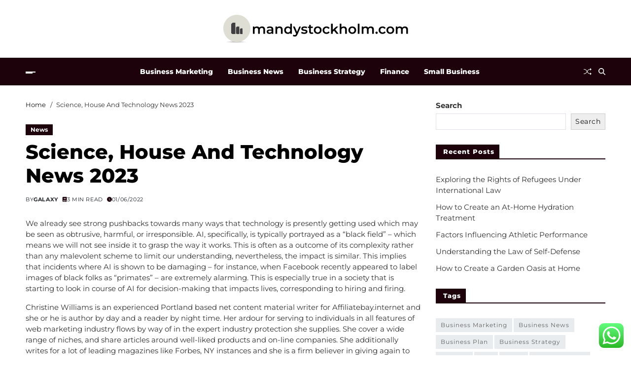

--- FILE ---
content_type: text/html; charset=UTF-8
request_url: https://mandystockholm.com/science-house-and-technology-news-2023.html
body_size: 18556
content:
<!doctype html>
<html lang="en-US" prefix="og: https://ogp.me/ns#" data-theme="light">
<head>
	<meta charset="UTF-8">
	<meta name="viewport" content="width=device-width, initial-scale=1">
	<link rel="profile" href="https://gmpg.org/xfn/11">

	
<!-- Search Engine Optimization by Rank Math PRO - https://rankmath.com/ -->
<title>Science, House And Technology News 2023 - MSH</title>
<meta name="description" content="We already see strong pushbacks towards many ways that technology is presently getting used which may be seen as obtrusive, harmful, or irresponsible. AI,"/>
<meta name="robots" content="index, follow, max-snippet:-1, max-video-preview:-1, max-image-preview:large"/>
<link rel="canonical" href="https://mandystockholm.com/science-house-and-technology-news-2023.html" />
<meta property="og:locale" content="en_US" />
<meta property="og:type" content="article" />
<meta property="og:title" content="Science, House And Technology News 2023 - MSH" />
<meta property="og:description" content="We already see strong pushbacks towards many ways that technology is presently getting used which may be seen as obtrusive, harmful, or irresponsible. AI," />
<meta property="og:url" content="https://mandystockholm.com/science-house-and-technology-news-2023.html" />
<meta property="og:site_name" content="MandyStock" />
<meta property="article:tag" content="house" />
<meta property="article:tag" content="science" />
<meta property="article:tag" content="technology" />
<meta property="article:section" content="News" />
<meta property="og:updated_time" content="2023-11-02T11:22:15+07:00" />
<meta property="article:published_time" content="2022-06-01T16:17:00+07:00" />
<meta property="article:modified_time" content="2023-11-02T11:22:15+07:00" />
<meta name="twitter:card" content="summary_large_image" />
<meta name="twitter:title" content="Science, House And Technology News 2023 - MSH" />
<meta name="twitter:description" content="We already see strong pushbacks towards many ways that technology is presently getting used which may be seen as obtrusive, harmful, or irresponsible. AI," />
<meta name="twitter:label1" content="Written by" />
<meta name="twitter:data1" content="Galaxy" />
<meta name="twitter:label2" content="Time to read" />
<meta name="twitter:data2" content="2 minutes" />
<script type="application/ld+json" class="rank-math-schema-pro">{"@context":"https://schema.org","@graph":[{"@type":["Person","Organization"],"@id":"https://mandystockholm.com/#person","name":"MandyStock","logo":{"@type":"ImageObject","@id":"https://mandystockholm.com/#logo","url":"https://mandystockholm.com/wp-content/uploads/2024/07/mandystockholm.com-Logo-150x57.png","contentUrl":"https://mandystockholm.com/wp-content/uploads/2024/07/mandystockholm.com-Logo-150x57.png","caption":"MandyStock","inLanguage":"en-US"},"image":{"@type":"ImageObject","@id":"https://mandystockholm.com/#logo","url":"https://mandystockholm.com/wp-content/uploads/2024/07/mandystockholm.com-Logo-150x57.png","contentUrl":"https://mandystockholm.com/wp-content/uploads/2024/07/mandystockholm.com-Logo-150x57.png","caption":"MandyStock","inLanguage":"en-US"}},{"@type":"WebSite","@id":"https://mandystockholm.com/#website","url":"https://mandystockholm.com","name":"MandyStock","publisher":{"@id":"https://mandystockholm.com/#person"},"inLanguage":"en-US"},{"@type":"BreadcrumbList","@id":"https://mandystockholm.com/science-house-and-technology-news-2023.html#breadcrumb","itemListElement":[{"@type":"ListItem","position":"1","item":{"@id":"https://mandystockholm.com","name":"Home"}},{"@type":"ListItem","position":"2","item":{"@id":"https://mandystockholm.com/category/news","name":"News"}},{"@type":"ListItem","position":"3","item":{"@id":"https://mandystockholm.com/science-house-and-technology-news-2023.html","name":"Science, House And Technology News 2023"}}]},{"@type":"WebPage","@id":"https://mandystockholm.com/science-house-and-technology-news-2023.html#webpage","url":"https://mandystockholm.com/science-house-and-technology-news-2023.html","name":"Science, House And Technology News 2023 - MSH","datePublished":"2022-06-01T16:17:00+07:00","dateModified":"2023-11-02T11:22:15+07:00","isPartOf":{"@id":"https://mandystockholm.com/#website"},"inLanguage":"en-US","breadcrumb":{"@id":"https://mandystockholm.com/science-house-and-technology-news-2023.html#breadcrumb"}},{"@type":"Person","@id":"https://mandystockholm.com/author/galaxy","name":"Galaxy","url":"https://mandystockholm.com/author/galaxy","image":{"@type":"ImageObject","@id":"https://secure.gravatar.com/avatar/878a048e06d6d0503f84665fd4e01679193a59026490fe7af11df282fef1c053?s=96&amp;d=mm&amp;r=g","url":"https://secure.gravatar.com/avatar/878a048e06d6d0503f84665fd4e01679193a59026490fe7af11df282fef1c053?s=96&amp;d=mm&amp;r=g","caption":"Galaxy","inLanguage":"en-US"},"sameAs":["https://mandystockholm.com/"]},{"@type":"BlogPosting","headline":"Science, House And Technology News 2023 - MSH","datePublished":"2022-06-01T16:17:00+07:00","dateModified":"2023-11-02T11:22:15+07:00","articleSection":"News","author":{"@id":"https://mandystockholm.com/author/galaxy","name":"Galaxy"},"publisher":{"@id":"https://mandystockholm.com/#person"},"description":"We already see strong pushbacks towards many ways that technology is presently getting used which may be seen as obtrusive, harmful, or irresponsible. AI,","name":"Science, House And Technology News 2023 - MSH","@id":"https://mandystockholm.com/science-house-and-technology-news-2023.html#richSnippet","isPartOf":{"@id":"https://mandystockholm.com/science-house-and-technology-news-2023.html#webpage"},"inLanguage":"en-US","mainEntityOfPage":{"@id":"https://mandystockholm.com/science-house-and-technology-news-2023.html#webpage"}}]}</script>
<!-- /Rank Math WordPress SEO plugin -->

<link rel="alternate" type="application/rss+xml" title="MSH &raquo; Feed" href="https://mandystockholm.com/feed" />
<link rel="alternate" title="oEmbed (JSON)" type="application/json+oembed" href="https://mandystockholm.com/wp-json/oembed/1.0/embed?url=https%3A%2F%2Fmandystockholm.com%2Fscience-house-and-technology-news-2023.html" />
<link rel="alternate" title="oEmbed (XML)" type="text/xml+oembed" href="https://mandystockholm.com/wp-json/oembed/1.0/embed?url=https%3A%2F%2Fmandystockholm.com%2Fscience-house-and-technology-news-2023.html&#038;format=xml" />
<style id='wp-img-auto-sizes-contain-inline-css'>
img:is([sizes=auto i],[sizes^="auto," i]){contain-intrinsic-size:3000px 1500px}
/*# sourceURL=wp-img-auto-sizes-contain-inline-css */
</style>
<link rel='stylesheet' id='ht_ctc_main_css-css' href='https://mandystockholm.com/wp-content/plugins/click-to-chat-for-whatsapp/new/inc/assets/css/main.css?ver=4.36' media='all' />
<style id='wp-emoji-styles-inline-css'>

	img.wp-smiley, img.emoji {
		display: inline !important;
		border: none !important;
		box-shadow: none !important;
		height: 1em !important;
		width: 1em !important;
		margin: 0 0.07em !important;
		vertical-align: -0.1em !important;
		background: none !important;
		padding: 0 !important;
	}
/*# sourceURL=wp-emoji-styles-inline-css */
</style>
<style id='wp-block-library-inline-css'>
:root{--wp-block-synced-color:#7a00df;--wp-block-synced-color--rgb:122,0,223;--wp-bound-block-color:var(--wp-block-synced-color);--wp-editor-canvas-background:#ddd;--wp-admin-theme-color:#007cba;--wp-admin-theme-color--rgb:0,124,186;--wp-admin-theme-color-darker-10:#006ba1;--wp-admin-theme-color-darker-10--rgb:0,107,160.5;--wp-admin-theme-color-darker-20:#005a87;--wp-admin-theme-color-darker-20--rgb:0,90,135;--wp-admin-border-width-focus:2px}@media (min-resolution:192dpi){:root{--wp-admin-border-width-focus:1.5px}}.wp-element-button{cursor:pointer}:root .has-very-light-gray-background-color{background-color:#eee}:root .has-very-dark-gray-background-color{background-color:#313131}:root .has-very-light-gray-color{color:#eee}:root .has-very-dark-gray-color{color:#313131}:root .has-vivid-green-cyan-to-vivid-cyan-blue-gradient-background{background:linear-gradient(135deg,#00d084,#0693e3)}:root .has-purple-crush-gradient-background{background:linear-gradient(135deg,#34e2e4,#4721fb 50%,#ab1dfe)}:root .has-hazy-dawn-gradient-background{background:linear-gradient(135deg,#faaca8,#dad0ec)}:root .has-subdued-olive-gradient-background{background:linear-gradient(135deg,#fafae1,#67a671)}:root .has-atomic-cream-gradient-background{background:linear-gradient(135deg,#fdd79a,#004a59)}:root .has-nightshade-gradient-background{background:linear-gradient(135deg,#330968,#31cdcf)}:root .has-midnight-gradient-background{background:linear-gradient(135deg,#020381,#2874fc)}:root{--wp--preset--font-size--normal:16px;--wp--preset--font-size--huge:42px}.has-regular-font-size{font-size:1em}.has-larger-font-size{font-size:2.625em}.has-normal-font-size{font-size:var(--wp--preset--font-size--normal)}.has-huge-font-size{font-size:var(--wp--preset--font-size--huge)}.has-text-align-center{text-align:center}.has-text-align-left{text-align:left}.has-text-align-right{text-align:right}.has-fit-text{white-space:nowrap!important}#end-resizable-editor-section{display:none}.aligncenter{clear:both}.items-justified-left{justify-content:flex-start}.items-justified-center{justify-content:center}.items-justified-right{justify-content:flex-end}.items-justified-space-between{justify-content:space-between}.screen-reader-text{border:0;clip-path:inset(50%);height:1px;margin:-1px;overflow:hidden;padding:0;position:absolute;width:1px;word-wrap:normal!important}.screen-reader-text:focus{background-color:#ddd;clip-path:none;color:#444;display:block;font-size:1em;height:auto;left:5px;line-height:normal;padding:15px 23px 14px;text-decoration:none;top:5px;width:auto;z-index:100000}html :where(.has-border-color){border-style:solid}html :where([style*=border-top-color]){border-top-style:solid}html :where([style*=border-right-color]){border-right-style:solid}html :where([style*=border-bottom-color]){border-bottom-style:solid}html :where([style*=border-left-color]){border-left-style:solid}html :where([style*=border-width]){border-style:solid}html :where([style*=border-top-width]){border-top-style:solid}html :where([style*=border-right-width]){border-right-style:solid}html :where([style*=border-bottom-width]){border-bottom-style:solid}html :where([style*=border-left-width]){border-left-style:solid}html :where(img[class*=wp-image-]){height:auto;max-width:100%}:where(figure){margin:0 0 1em}html :where(.is-position-sticky){--wp-admin--admin-bar--position-offset:var(--wp-admin--admin-bar--height,0px)}@media screen and (max-width:600px){html :where(.is-position-sticky){--wp-admin--admin-bar--position-offset:0px}}

/*# sourceURL=wp-block-library-inline-css */
</style><style id='wp-block-search-inline-css'>
.wp-block-search__button{margin-left:10px;word-break:normal}.wp-block-search__button.has-icon{line-height:0}.wp-block-search__button svg{height:1.25em;min-height:24px;min-width:24px;width:1.25em;fill:currentColor;vertical-align:text-bottom}:where(.wp-block-search__button){border:1px solid #ccc;padding:6px 10px}.wp-block-search__inside-wrapper{display:flex;flex:auto;flex-wrap:nowrap;max-width:100%}.wp-block-search__label{width:100%}.wp-block-search.wp-block-search__button-only .wp-block-search__button{box-sizing:border-box;display:flex;flex-shrink:0;justify-content:center;margin-left:0;max-width:100%}.wp-block-search.wp-block-search__button-only .wp-block-search__inside-wrapper{min-width:0!important;transition-property:width}.wp-block-search.wp-block-search__button-only .wp-block-search__input{flex-basis:100%;transition-duration:.3s}.wp-block-search.wp-block-search__button-only.wp-block-search__searchfield-hidden,.wp-block-search.wp-block-search__button-only.wp-block-search__searchfield-hidden .wp-block-search__inside-wrapper{overflow:hidden}.wp-block-search.wp-block-search__button-only.wp-block-search__searchfield-hidden .wp-block-search__input{border-left-width:0!important;border-right-width:0!important;flex-basis:0;flex-grow:0;margin:0;min-width:0!important;padding-left:0!important;padding-right:0!important;width:0!important}:where(.wp-block-search__input){appearance:none;border:1px solid #949494;flex-grow:1;font-family:inherit;font-size:inherit;font-style:inherit;font-weight:inherit;letter-spacing:inherit;line-height:inherit;margin-left:0;margin-right:0;min-width:3rem;padding:8px;text-decoration:unset!important;text-transform:inherit}:where(.wp-block-search__button-inside .wp-block-search__inside-wrapper){background-color:#fff;border:1px solid #949494;box-sizing:border-box;padding:4px}:where(.wp-block-search__button-inside .wp-block-search__inside-wrapper) .wp-block-search__input{border:none;border-radius:0;padding:0 4px}:where(.wp-block-search__button-inside .wp-block-search__inside-wrapper) .wp-block-search__input:focus{outline:none}:where(.wp-block-search__button-inside .wp-block-search__inside-wrapper) :where(.wp-block-search__button){padding:4px 8px}.wp-block-search.aligncenter .wp-block-search__inside-wrapper{margin:auto}.wp-block[data-align=right] .wp-block-search.wp-block-search__button-only .wp-block-search__inside-wrapper{float:right}
/*# sourceURL=https://mandystockholm.com/wp-includes/blocks/search/style.min.css */
</style>
<style id='wp-block-search-theme-inline-css'>
.wp-block-search .wp-block-search__label{font-weight:700}.wp-block-search__button{border:1px solid #ccc;padding:.375em .625em}
/*# sourceURL=https://mandystockholm.com/wp-includes/blocks/search/theme.min.css */
</style>
<style id='global-styles-inline-css'>
:root{--wp--preset--aspect-ratio--square: 1;--wp--preset--aspect-ratio--4-3: 4/3;--wp--preset--aspect-ratio--3-4: 3/4;--wp--preset--aspect-ratio--3-2: 3/2;--wp--preset--aspect-ratio--2-3: 2/3;--wp--preset--aspect-ratio--16-9: 16/9;--wp--preset--aspect-ratio--9-16: 9/16;--wp--preset--color--black: #000000;--wp--preset--color--cyan-bluish-gray: #abb8c3;--wp--preset--color--white: #ffffff;--wp--preset--color--pale-pink: #f78da7;--wp--preset--color--vivid-red: #cf2e2e;--wp--preset--color--luminous-vivid-orange: #ff6900;--wp--preset--color--luminous-vivid-amber: #fcb900;--wp--preset--color--light-green-cyan: #7bdcb5;--wp--preset--color--vivid-green-cyan: #00d084;--wp--preset--color--pale-cyan-blue: #8ed1fc;--wp--preset--color--vivid-cyan-blue: #0693e3;--wp--preset--color--vivid-purple: #9b51e0;--wp--preset--gradient--vivid-cyan-blue-to-vivid-purple: linear-gradient(135deg,rgb(6,147,227) 0%,rgb(155,81,224) 100%);--wp--preset--gradient--light-green-cyan-to-vivid-green-cyan: linear-gradient(135deg,rgb(122,220,180) 0%,rgb(0,208,130) 100%);--wp--preset--gradient--luminous-vivid-amber-to-luminous-vivid-orange: linear-gradient(135deg,rgb(252,185,0) 0%,rgb(255,105,0) 100%);--wp--preset--gradient--luminous-vivid-orange-to-vivid-red: linear-gradient(135deg,rgb(255,105,0) 0%,rgb(207,46,46) 100%);--wp--preset--gradient--very-light-gray-to-cyan-bluish-gray: linear-gradient(135deg,rgb(238,238,238) 0%,rgb(169,184,195) 100%);--wp--preset--gradient--cool-to-warm-spectrum: linear-gradient(135deg,rgb(74,234,220) 0%,rgb(151,120,209) 20%,rgb(207,42,186) 40%,rgb(238,44,130) 60%,rgb(251,105,98) 80%,rgb(254,248,76) 100%);--wp--preset--gradient--blush-light-purple: linear-gradient(135deg,rgb(255,206,236) 0%,rgb(152,150,240) 100%);--wp--preset--gradient--blush-bordeaux: linear-gradient(135deg,rgb(254,205,165) 0%,rgb(254,45,45) 50%,rgb(107,0,62) 100%);--wp--preset--gradient--luminous-dusk: linear-gradient(135deg,rgb(255,203,112) 0%,rgb(199,81,192) 50%,rgb(65,88,208) 100%);--wp--preset--gradient--pale-ocean: linear-gradient(135deg,rgb(255,245,203) 0%,rgb(182,227,212) 50%,rgb(51,167,181) 100%);--wp--preset--gradient--electric-grass: linear-gradient(135deg,rgb(202,248,128) 0%,rgb(113,206,126) 100%);--wp--preset--gradient--midnight: linear-gradient(135deg,rgb(2,3,129) 0%,rgb(40,116,252) 100%);--wp--preset--font-size--small: 13px;--wp--preset--font-size--medium: 20px;--wp--preset--font-size--large: 36px;--wp--preset--font-size--x-large: 42px;--wp--preset--spacing--20: 0.44rem;--wp--preset--spacing--30: 0.67rem;--wp--preset--spacing--40: 1rem;--wp--preset--spacing--50: 1.5rem;--wp--preset--spacing--60: 2.25rem;--wp--preset--spacing--70: 3.38rem;--wp--preset--spacing--80: 5.06rem;--wp--preset--shadow--natural: 6px 6px 9px rgba(0, 0, 0, 0.2);--wp--preset--shadow--deep: 12px 12px 50px rgba(0, 0, 0, 0.4);--wp--preset--shadow--sharp: 6px 6px 0px rgba(0, 0, 0, 0.2);--wp--preset--shadow--outlined: 6px 6px 0px -3px rgb(255, 255, 255), 6px 6px rgb(0, 0, 0);--wp--preset--shadow--crisp: 6px 6px 0px rgb(0, 0, 0);}:where(.is-layout-flex){gap: 0.5em;}:where(.is-layout-grid){gap: 0.5em;}body .is-layout-flex{display: flex;}.is-layout-flex{flex-wrap: wrap;align-items: center;}.is-layout-flex > :is(*, div){margin: 0;}body .is-layout-grid{display: grid;}.is-layout-grid > :is(*, div){margin: 0;}:where(.wp-block-columns.is-layout-flex){gap: 2em;}:where(.wp-block-columns.is-layout-grid){gap: 2em;}:where(.wp-block-post-template.is-layout-flex){gap: 1.25em;}:where(.wp-block-post-template.is-layout-grid){gap: 1.25em;}.has-black-color{color: var(--wp--preset--color--black) !important;}.has-cyan-bluish-gray-color{color: var(--wp--preset--color--cyan-bluish-gray) !important;}.has-white-color{color: var(--wp--preset--color--white) !important;}.has-pale-pink-color{color: var(--wp--preset--color--pale-pink) !important;}.has-vivid-red-color{color: var(--wp--preset--color--vivid-red) !important;}.has-luminous-vivid-orange-color{color: var(--wp--preset--color--luminous-vivid-orange) !important;}.has-luminous-vivid-amber-color{color: var(--wp--preset--color--luminous-vivid-amber) !important;}.has-light-green-cyan-color{color: var(--wp--preset--color--light-green-cyan) !important;}.has-vivid-green-cyan-color{color: var(--wp--preset--color--vivid-green-cyan) !important;}.has-pale-cyan-blue-color{color: var(--wp--preset--color--pale-cyan-blue) !important;}.has-vivid-cyan-blue-color{color: var(--wp--preset--color--vivid-cyan-blue) !important;}.has-vivid-purple-color{color: var(--wp--preset--color--vivid-purple) !important;}.has-black-background-color{background-color: var(--wp--preset--color--black) !important;}.has-cyan-bluish-gray-background-color{background-color: var(--wp--preset--color--cyan-bluish-gray) !important;}.has-white-background-color{background-color: var(--wp--preset--color--white) !important;}.has-pale-pink-background-color{background-color: var(--wp--preset--color--pale-pink) !important;}.has-vivid-red-background-color{background-color: var(--wp--preset--color--vivid-red) !important;}.has-luminous-vivid-orange-background-color{background-color: var(--wp--preset--color--luminous-vivid-orange) !important;}.has-luminous-vivid-amber-background-color{background-color: var(--wp--preset--color--luminous-vivid-amber) !important;}.has-light-green-cyan-background-color{background-color: var(--wp--preset--color--light-green-cyan) !important;}.has-vivid-green-cyan-background-color{background-color: var(--wp--preset--color--vivid-green-cyan) !important;}.has-pale-cyan-blue-background-color{background-color: var(--wp--preset--color--pale-cyan-blue) !important;}.has-vivid-cyan-blue-background-color{background-color: var(--wp--preset--color--vivid-cyan-blue) !important;}.has-vivid-purple-background-color{background-color: var(--wp--preset--color--vivid-purple) !important;}.has-black-border-color{border-color: var(--wp--preset--color--black) !important;}.has-cyan-bluish-gray-border-color{border-color: var(--wp--preset--color--cyan-bluish-gray) !important;}.has-white-border-color{border-color: var(--wp--preset--color--white) !important;}.has-pale-pink-border-color{border-color: var(--wp--preset--color--pale-pink) !important;}.has-vivid-red-border-color{border-color: var(--wp--preset--color--vivid-red) !important;}.has-luminous-vivid-orange-border-color{border-color: var(--wp--preset--color--luminous-vivid-orange) !important;}.has-luminous-vivid-amber-border-color{border-color: var(--wp--preset--color--luminous-vivid-amber) !important;}.has-light-green-cyan-border-color{border-color: var(--wp--preset--color--light-green-cyan) !important;}.has-vivid-green-cyan-border-color{border-color: var(--wp--preset--color--vivid-green-cyan) !important;}.has-pale-cyan-blue-border-color{border-color: var(--wp--preset--color--pale-cyan-blue) !important;}.has-vivid-cyan-blue-border-color{border-color: var(--wp--preset--color--vivid-cyan-blue) !important;}.has-vivid-purple-border-color{border-color: var(--wp--preset--color--vivid-purple) !important;}.has-vivid-cyan-blue-to-vivid-purple-gradient-background{background: var(--wp--preset--gradient--vivid-cyan-blue-to-vivid-purple) !important;}.has-light-green-cyan-to-vivid-green-cyan-gradient-background{background: var(--wp--preset--gradient--light-green-cyan-to-vivid-green-cyan) !important;}.has-luminous-vivid-amber-to-luminous-vivid-orange-gradient-background{background: var(--wp--preset--gradient--luminous-vivid-amber-to-luminous-vivid-orange) !important;}.has-luminous-vivid-orange-to-vivid-red-gradient-background{background: var(--wp--preset--gradient--luminous-vivid-orange-to-vivid-red) !important;}.has-very-light-gray-to-cyan-bluish-gray-gradient-background{background: var(--wp--preset--gradient--very-light-gray-to-cyan-bluish-gray) !important;}.has-cool-to-warm-spectrum-gradient-background{background: var(--wp--preset--gradient--cool-to-warm-spectrum) !important;}.has-blush-light-purple-gradient-background{background: var(--wp--preset--gradient--blush-light-purple) !important;}.has-blush-bordeaux-gradient-background{background: var(--wp--preset--gradient--blush-bordeaux) !important;}.has-luminous-dusk-gradient-background{background: var(--wp--preset--gradient--luminous-dusk) !important;}.has-pale-ocean-gradient-background{background: var(--wp--preset--gradient--pale-ocean) !important;}.has-electric-grass-gradient-background{background: var(--wp--preset--gradient--electric-grass) !important;}.has-midnight-gradient-background{background: var(--wp--preset--gradient--midnight) !important;}.has-small-font-size{font-size: var(--wp--preset--font-size--small) !important;}.has-medium-font-size{font-size: var(--wp--preset--font-size--medium) !important;}.has-large-font-size{font-size: var(--wp--preset--font-size--large) !important;}.has-x-large-font-size{font-size: var(--wp--preset--font-size--x-large) !important;}
/*# sourceURL=global-styles-inline-css */
</style>

<style id='classic-theme-styles-inline-css'>
/*! This file is auto-generated */
.wp-block-button__link{color:#fff;background-color:#32373c;border-radius:9999px;box-shadow:none;text-decoration:none;padding:calc(.667em + 2px) calc(1.333em + 2px);font-size:1.125em}.wp-block-file__button{background:#32373c;color:#fff;text-decoration:none}
/*# sourceURL=/wp-includes/css/classic-themes.min.css */
</style>
<link rel='stylesheet' id='swiper-css' href='https://mandystockholm.com/wp-content/themes/magze/assets/lib/swiper/swiper-bundle.min.css?ver=6.9' media='all' />
<link rel='stylesheet' id='magze-parent-style-css' href='https://mandystockholm.com/wp-content/themes/magze/style.css?ver=6.9' media='all' />
<link rel='stylesheet' id='magze-style-css' href='https://mandystockholm.com/wp-content/themes/bloglife/style.css?ver=1.0.1' media='all' />
<style id='magze-style-inline-css'>
:root {--global--color-primary:#313131;}:root {--global--color-accent:#1d020b;}:root {--global--color-btn:#111111;}:root {--global--color-btn-hover:#111111;}:root {--global--color-btn-bg:#eeeeee;}:root {--global--color-btn-hover-bg:#f7fa00;}:root {--global--color-btn-border:#eeeeee;}:root {--global--color-btn-hover-border:#f7fa00;}:root {--global--color-breadcrumb:#111111;}:root {--global--color-post-meta-icons:#1d020b;}:root {--global--color-header-social-nav-hover:#f7fa00;}:root {--global--color-header-search-btn-bg:#1d020b;}:root {--global--color-primary-menu-bg:#1d020b;}:root {--global--color-offcanvas-icon:#ffffff;}:root {--global--color-primary-menu:#ffffff;}:root {--global--color-primary-menu-hover:#f7fa00;}:root {--global--color-primary-menu-hover-border:#f7fa00;}:root {--global--color-primary-menu-active:#f7fa00;}:root {--global--color-primary-menu-active-border:#f7fa00;}:root {--global--color-primary-menu-desc:#dadada;}:root {--global--color-sub-menu-hover:#111111;}.site-footer.inverted-footer {--global--color-footer-bg:#1d020b;}.site-sub-footer.inverted-sub-footer {--global--color-sub-footer-bg:#1d020b;}:root {--global--color-scroll-top:#111111;}:root {--global--color-scroll-top-hover:#111111;}:root {--global--color-scroll-top-bg:#eeeeee;}:root {--global--color-scroll-top-hover-bg:#f7fa00;}:root {--font-primary-menu:'Montserrat', sans-serif;}:root {--primary--menu-font-weight:900;}:root {--font-sub-menu:'Montserrat', sans-serif;}:root {--sub--menu-font-weight:500;}:root {--font-headings:'Montserrat', sans-serif;}:root {--heading--font-weight:900;}:root {--font-base:'Montserrat', sans-serif;}
/*# sourceURL=magze-style-inline-css */
</style>
<link rel='stylesheet' id='magze-google-fonts-css' href='https://mandystockholm.com/wp-content/fonts/145e1b95709e036f350a14f43d77da7a.css' media='all' />
<script src="https://mandystockholm.com/wp-includes/js/jquery/jquery.min.js?ver=3.7.1" id="jquery-core-js"></script>
<script src="https://mandystockholm.com/wp-includes/js/jquery/jquery-migrate.min.js?ver=3.4.1" id="jquery-migrate-js"></script>
<link rel="https://api.w.org/" href="https://mandystockholm.com/wp-json/" /><link rel="alternate" title="JSON" type="application/json" href="https://mandystockholm.com/wp-json/wp/v2/posts/7151" /><link rel="EditURI" type="application/rsd+xml" title="RSD" href="https://mandystockholm.com/xmlrpc.php?rsd" />
<meta name="generator" content="WordPress 6.9" />
<link rel='shortlink' href='https://mandystockholm.com/?p=7151' />
<link rel='dns-prefetch' href='https://i0.wp.com/'><link rel='preconnect' href='https://i0.wp.com/' crossorigin><link rel='dns-prefetch' href='https://i1.wp.com/'><link rel='preconnect' href='https://i1.wp.com/' crossorigin><link rel='dns-prefetch' href='https://i2.wp.com/'><link rel='preconnect' href='https://i2.wp.com/' crossorigin><link rel='dns-prefetch' href='https://i3.wp.com/'><link rel='preconnect' href='https://i3.wp.com/' crossorigin><link rel="icon" href="https://mandystockholm.com/wp-content/uploads/2024/07/mandystockholm.com-icon.png" sizes="32x32" />
<link rel="icon" href="https://mandystockholm.com/wp-content/uploads/2024/07/mandystockholm.com-icon.png" sizes="192x192" />
<link rel="apple-touch-icon" href="https://mandystockholm.com/wp-content/uploads/2024/07/mandystockholm.com-icon.png" />
<meta name="msapplication-TileImage" content="https://mandystockholm.com/wp-content/uploads/2024/07/mandystockholm.com-icon.png" />
</head>

<body class="wp-singular post-template-default single single-post postid-7151 single-format-standard wp-custom-logo wp-embed-responsive wp-theme-magze wp-child-theme-bloglife has-sticky-menu header_style_1 has-sidebar right-sidebar has-sticky-sidebar has-title-line-hover">



<div id="page" class="site">

	
	<a class="skip-link screen-reader-text" href="#site-content-wrapper">Skip to content</a>

	
	

<header id="masthead" class="site-header-row-wrapper site-header magze-site-header" role="banner" >
	<div class="magze-site-branding-row">
		<div class="uf-wrapper">
			<div class="magze-site-brand-ad-wrapper centered has-text-align-center">
				<div class="magze-site-branding-main">
					
<div class="site-branding">

			<div class="site-logo">
			<a href="https://mandystockholm.com/" class="custom-logo-link" rel="home"><img width="375" height="57" src="https://mandystockholm.com/wp-content/uploads/2024/07/mandystockholm.com-Logo.png" class="custom-logo" alt="MSH" decoding="async" srcset="https://mandystockholm.com/wp-content/uploads/2024/07/mandystockholm.com-Logo.png 375w, https://mandystockholm.com/wp-content/uploads/2024/07/mandystockholm.com-Logo-300x46.png 300w" sizes="(max-width: 375px) 100vw, 375px" /></a>		</div>
					<div class="screen-reader-text"><a href="https://mandystockholm.com/" rel="home">MSH</a></div>
			
	</div><!-- .site-branding -->
				</div>
							</div>
		</div> <!-- .wrapper -->
	</div>
</header>

<div class="site-header-row-wrapper magze-primary-bar-row sticky-menu sticky-style-normal">
	<div class="primary-bar-row-wrapper">
		<div class="uf-wrapper">
			<div class="magze-primary-bar-wrapper">

						<div class="magze-offcanvas-toggle">
			<button class="magze-off-canvas-btn toggle toggle-off-canvas toggle-canvas-modal" data-modal=".magze-canvas-block" data-body-class="showing-offcanvas-modal" data-focus=".magze-off-canvas-close" aria-expanded="false">
				<span class="off-canvas-bars">
					<span class="bar-one"></span>
					<span class="bar-two"></span>
				</span>
				<span class="toggle-text screen-reader-text">
					Off Canvas				</span>
			</button>
		</div>
				<div id="site-navigation" class="main-navigation magze-primary-nav center-aligned-menu">
			
							<nav class="primary-menu-wrapper" aria-label="Primary">
					<ul class="primary-menu reset-list-style">
					<li id="menu-item-6250" class="menu-item menu-item-type-taxonomy menu-item-object-category menu-item-6250"><a href="https://mandystockholm.com/category/business-marketing">Business Marketing</a></li>
<li id="menu-item-6251" class="menu-item menu-item-type-taxonomy menu-item-object-category menu-item-6251"><a href="https://mandystockholm.com/category/business-news">Business News</a></li>
<li id="menu-item-6253" class="menu-item menu-item-type-taxonomy menu-item-object-category menu-item-6253"><a href="https://mandystockholm.com/category/business-strategy">Business Strategy</a></li>
<li id="menu-item-6254" class="menu-item menu-item-type-taxonomy menu-item-object-category menu-item-6254"><a href="https://mandystockholm.com/category/finance">Finance</a></li>
<li id="menu-item-6255" class="menu-item menu-item-type-taxonomy menu-item-object-category menu-item-6255"><a href="https://mandystockholm.com/category/small-business">Small Business</a></li>
					</ul>
				</nav><!-- .primary-menu-wrapper -->
					</div>
				<div class="site-branding">
							<div class="site-logo">
					<a href="https://mandystockholm.com/" class="custom-logo-link" rel="home"><img width="375" height="57" src="https://mandystockholm.com/wp-content/uploads/2024/07/mandystockholm.com-Logo.png" class="custom-logo" alt="MSH" decoding="async" srcset="https://mandystockholm.com/wp-content/uploads/2024/07/mandystockholm.com-Logo.png 375w, https://mandystockholm.com/wp-content/uploads/2024/07/mandystockholm.com-Logo-300x46.png 300w" sizes="(max-width: 375px) 100vw, 375px" /></a>				</div>
						</div>
		
				<div class="secondary-navigation magze-secondary-nav">
							<a href="/science-house-and-technology-news-2023.html?random-post=1" class="magze-random-post" title="Random Article" rel="nofollow">
			<svg class="svg-icon" aria-hidden="true" role="img" focusable="false" xmlns="http://www.w3.org/2000/svg" width="16" height="16" viewBox="0 0 16 16"><path fill-rule="evenodd" d="M0 3.5A.5.5 0 0 1 .5 3H1c2.202 0 3.827 1.24 4.874 2.418.49.552.865 1.102 1.126 1.532.26-.43.636-.98 1.126-1.532C9.173 4.24 10.798 3 13 3v1c-1.798 0-3.173 1.01-4.126 2.082A9.6 9.6 0 0 0 7.556 8a9.6 9.6 0 0 0 1.317 1.918C9.828 10.99 11.204 12 13 12v1c-2.202 0-3.827-1.24-4.874-2.418A10.6 10.6 0 0 1 7 9.05c-.26.43-.636.98-1.126 1.532C4.827 11.76 3.202 13 1 13H.5a.5.5 0 0 1 0-1H1c1.798 0 3.173-1.01 4.126-2.082A9.6 9.6 0 0 0 6.444 8a9.6 9.6 0 0 0-1.317-1.918C4.172 5.01 2.796 4 1 4H.5a.5.5 0 0 1-.5-.5" /><path d="M13 5.466V1.534a.25.25 0 0 1 .41-.192l2.36 1.966c.12.1.12.284 0 .384l-2.36 1.966a.25.25 0 0 1-.41-.192m0 9v-3.932a.25.25 0 0 1 .41-.192l2.36 1.966c.12.1.12.284 0 .384l-2.36 1.966a.25.25 0 0 1-.41-.192" /></svg>			<span class="screen-reader-text">Random Article</span>
		</a>
					<div class="magze-search-toggle">
				<button class="magze-search-canvas-btn magze-search search-icon toggle-search-block toggle" aria-label="Search" aria-expanded="false" data-block=".magze-search-block" data-body-class="showing-search-block" data-focus=".magze-search-form .search-field">
					<span class="search-label">Search</span>
					<svg class="svg-icon" aria-hidden="true" role="img" focusable="false" xmlns="http://www.w3.org/2000/svg" height="1em" viewBox="0 0 512 512"><path d="M416 208c0 45.9-14.9 88.3-40 122.7L502.6 457.4c12.5 12.5 12.5 32.8 0 45.3s-32.8 12.5-45.3 0L330.7 376c-34.4 25.2-76.8 40-122.7 40C93.1 416 0 322.9 0 208S93.1 0 208 0S416 93.1 416 208zM208 352a144 144 0 1 0 0-288 144 144 0 1 0 0 288z" /></svg>					<svg class="svg-icon" aria-hidden="true" role="img" focusable="false" xmlns="http://www.w3.org/2000/svg" width="16" height="16" viewBox="0 0 16 16"><polygon fill="" fill-rule="evenodd" points="6.852 7.649 .399 1.195 1.445 .149 7.899 6.602 14.352 .149 15.399 1.195 8.945 7.649 15.399 14.102 14.352 15.149 7.899 8.695 1.445 15.149 .399 14.102" /></svg>				</button>
				<div class="magze-search-form magze-canvas-modal">
					<div class="em-search-form-inner">
						<form role="search" aria-label="Search for:" method="get" class="search-form" action="https://mandystockholm.com/">
				<label>
					<span class="screen-reader-text">Search for:</span>
					<input type="search" class="search-field" placeholder="Search &hellip;" value="" name="s" />
				</label>
				<input type="submit" class="search-submit" value="Search" />
			</form>					</div>
				</div>
			</div>
							</div>

			</div>
		</div>
	</div>
</div>

	
	<div id="site-content-wrapper">

	<main id="site-content" role="main" class="wrapper  wide-max-width single_style_1">

	<div id="primary" class="content-area ">

		<div class="primary-content-area-wrapper">
			<div class="magze-breadcrumb-wrapper"><div role="navigation" aria-label="Breadcrumbs" class="breadcrumb-trail breadcrumbs" itemprop="breadcrumb"><div class="reset-list-style"><ul class="trail-items" itemscope itemtype="http://schema.org/BreadcrumbList"><meta name="numberOfItems" content="2" /><meta name="itemListOrder" content="Ascending" /><li itemprop="itemListElement" itemscope itemtype="http://schema.org/ListItem" class="trail-item trail-begin"><a href="https://mandystockholm.com" rel="home" itemprop="item"><span itemprop="name">Home</span></a><meta itemprop="position" content="1" /></li><li itemprop="itemListElement" itemscope itemtype="http://schema.org/ListItem" class="trail-item trail-end"><span itemprop="item"><span itemprop="name">Science, House And Technology News 2023</span></span><meta itemprop="position" content="2" /></li></ul></div></div></div>
			<article id="post-7151" class="post-7151 post type-post status-publish format-standard hentry category-news tag-house tag-science tag-technology">
	<header class="entry-header">

	
			<div class="entry-categories">
			<div class="magze-entry-categories style_1 cat-color-as_bg">
				<div class="category-list">
											<span class="screen-reader-text">Categories</span>
										<a href="https://mandystockholm.com/category/news" rel="category tag" class="has-bg-color">News</a>				</div>
			</div>
		</div><!-- .entry-categories -->
		
	
	<h1 class="entry-title">Science, House And Technology News 2023</h1>
		
							<ul class="magze-entry-meta">
											<li class="magze-meta post-author">
							<span class="meta-text">
								By <a href="https://mandystockholm.com/author/galaxy" class="text-decoration-none">Galaxy</a>							</span>
						</li>
												<li class="magze-meta post-read-time">
							<span class="meta-text">
								<span class="screen-reader-text">Estimated read time</span>
								<svg class="svg-icon" aria-hidden="true" role="img" focusable="false" xmlns="http://www.w3.org/2000/svg" height="16" width="14" viewBox="0 0 448 512"><path d="M96 0C43 0 0 43 0 96V416c0 53 43 96 96 96H384h32c17.7 0 32-14.3 32-32s-14.3-32-32-32V384c17.7 0 32-14.3 32-32V32c0-17.7-14.3-32-32-32H384 96zm0 384H352v64H96c-17.7 0-32-14.3-32-32s14.3-32 32-32zm32-240c0-8.8 7.2-16 16-16H336c8.8 0 16 7.2 16 16s-7.2 16-16 16H144c-8.8 0-16-7.2-16-16zm16 48H336c8.8 0 16 7.2 16 16s-7.2 16-16 16H144c-8.8 0-16-7.2-16-16s7.2-16 16-16z" /></svg>3 min read							</span>
						</li>
												<li class="magze-meta post-date">
							<span class="meta-text">
								<svg class="svg-icon" aria-hidden="true" role="img" focusable="false" xmlns="http://www.w3.org/2000/svg" width="16" height="16" viewBox="0 0 16 16"><path d="M16 8A8 8 0 1 1 0 8a8 8 0 0 1 16 0M8 3.5a.5.5 0 0 0-1 0V9a.5.5 0 0 0 .252.434l3.5 2a.5.5 0 0 0 .496-.868L8 8.71z" /></svg>								01/06/2022							</span>
						</li>
						
				</ul>
					
	
</header><!-- .entry-header -->



<div class="entry-content">
	<p>We already see strong pushbacks towards many ways that technology is presently getting used which may be seen as obtrusive, harmful, or irresponsible. AI, specifically, is typically portrayed as a &#8220;black field&#8221; – which means we will not see inside it to grasp the way it works. This is often as a outcome of its complexity rather than any malevolent scheme to limit our understanding, nevertheless, the impact is similar. This implies that incidents where AI is shown to be damaging – for instance, when Facebook recently appeared to label images of black folks as “primates” – are extremely alarming. This is especially true in a society that is starting to look in course of AI for decision-making that impacts lives, corresponding to hiring and firing.</p>
<p>Christine Williams is an experienced Portland based net content material writer for Affiliatebay.internet and she or he is author by day and a reader by night time. Her ardour for serving to individuals in all features of web marketing industry flows by way of in the expert industry protection she supplies. She cover a wide range of niches, and share articles around well-liked products and on-line companies. She additionally writes for a lot of leading magazines like Forbes, NY instances and she is a firm believer in giving again to community through her content material items. The trendy philosophy of progress can&#8217;t be learn again into the history of technology; for most of its long existence technology has been virtually stagnant, mysterious, and even irrational.</p>
<h2>Logitech M240 Silent Mouse Evaluation: कैसा है साइलेंट क्लिक वाला ब्लूटूथ माउस?</h2>
<p>At first thanks for sharing this wonderful prime 10 list of finest Tech Blogs. I’ve met with these websites very earlier than and still like to learn them to know all of the update about Tech World. Thank you for  taking the time to provide us with your priceless data. We try to provide our candidates with excellent care.As always, we appreciate your confidence and belief in us.</p>
<h2>Day To Go: Prepare For Cloud &#038; 5g Live On 11 &#038; 12 Oct</h2>
<p>View All Reviews Expert opinions and evaluations on the newest devices, telephones, laptops and extra. Here you’ll discover first seems to complete hands-on experiences with the newest tech in the marketplace. We’re also utilizing cloud companies like Netflix and Spotify, which still run in big knowledge centers that devour vast quantities of vitality. One firm is working hard to create a human-like robot that can work in our homes. At Tesla AI Day in September 2022, Elon Musk revealed two Optimus humanoid robotic prototypes, and said the corporate can be able to take orders throughout the subsequent three to 5 years.</p>
<p>The stories it provides on how the technology affects the society are distinctive and excellent. It provides all of the very important and latest assets, news and knowledge <a href="https://www.techscience.my.id" target="_blank" rel="noopener">Technology News</a> associated to technical advancements. The part on video  has a far-reaching enchantment and is liked by a lot of people.</p>
</div><!-- .entry-content -->


<div class="single-footer-info">
			<div class="entry-tags">
			<div class="magze-entry-tags style_1">
				<div class="tag-list">
											<span class="screen-reader-text">Tags</span>
										<a href='https://mandystockholm.com/tag/house' rel='tag'>house</a>, <a href='https://mandystockholm.com/tag/science' rel='tag'>science</a>, <a href='https://mandystockholm.com/tag/technology' rel='tag'>technology</a>				</div>
			</div>
		</div>
		</div>
</article><!-- #post-7151 -->
<div class="magze-author-info-box">
			<div class="saga-section-title">
			<div class="saga-element-header style_1 saga-title-align-left">
				<div class="saga-element-title-wrapper">
					<h3 class="saga-element-title">
						<span>Written By</span>
					</h3>
				</div>
			</div>
		</div>
			<div class="magze-author-info-wrapper magze-card-box author-info-style_1 author-info-stack-responsive">

		<a href="https://mandystockholm.com/author/galaxy" title="Galaxy" class="author-image">
			<img alt='' src='https://secure.gravatar.com/avatar/878a048e06d6d0503f84665fd4e01679193a59026490fe7af11df282fef1c053?s=250&#038;d=mm&#038;r=g' srcset='https://secure.gravatar.com/avatar/878a048e06d6d0503f84665fd4e01679193a59026490fe7af11df282fef1c053?s=500&#038;d=mm&#038;r=g 2x' class='avatar avatar-250 photo' height='250' width='250' fetchpriority='high' decoding='async'/>		</a>

		<div class="author-details">

			
			<div class="author-header-info">
				<h5 class="author-name">
					<a href="https://mandystockholm.com/author/galaxy" title="Galaxy">
						Galaxy					</a>
				</h5>
									<a href="https://mandystockholm.com/" target="_blank" class="author-site">
						https://mandystockholm.com/					</a>
							</div>

			
			
		</div>

	</div>
</div>
	<div class="magze-author-posts-wrapper magze-post-extras-grid-block wide-max-width">
					<div class="saga-section-title">
				<div class="saga-element-header style_1 saga-title-align-left">
					<div class="saga-element-title-wrapper">
						<h3 class="saga-element-title">
							<span>More From Author</span>
						</h3>
					</div>
				</div>
			</div>
				<div class="section-posts magze-grid-posts-block">
							<div class="magze-article-block-wrapper img-animate-zoom magze-card-box">
										<div class="article-details">
												<h3 class="article-title no-margin color-accent-hover magze-limit-lines ">
							<a href="https://mandystockholm.com/exploring-the-rights-of-refugees-under-international-law.html" class="text-decoration-none magze-title-line">
								Exploring the Rights of Refugees Under International Law							</a>
						</h3>
										<ul class="magze-entry-meta magze-meta-icon-disabled">
											<li class="magze-meta post-date">
							<span class="meta-text">
																22/01/2026							</span>
						</li>
						
				</ul>
																					</div>
				</div>
								<div class="magze-article-block-wrapper img-animate-zoom magze-card-box">
										<div class="article-details">
												<h3 class="article-title no-margin color-accent-hover magze-limit-lines ">
							<a href="https://mandystockholm.com/how-to-create-an-at-home-hydration-treatment.html" class="text-decoration-none magze-title-line">
								How to Create an At-Home Hydration Treatment							</a>
						</h3>
										<ul class="magze-entry-meta magze-meta-icon-disabled">
											<li class="magze-meta post-date">
							<span class="meta-text">
																21/01/2026							</span>
						</li>
						
				</ul>
																					</div>
				</div>
								<div class="magze-article-block-wrapper img-animate-zoom magze-card-box">
										<div class="article-details">
												<h3 class="article-title no-margin color-accent-hover magze-limit-lines ">
							<a href="https://mandystockholm.com/factors-influencing-athletic-performance.html" class="text-decoration-none magze-title-line">
								Factors Influencing Athletic Performance							</a>
						</h3>
										<ul class="magze-entry-meta magze-meta-icon-disabled">
											<li class="magze-meta post-date">
							<span class="meta-text">
																20/01/2026							</span>
						</li>
						
				</ul>
																					</div>
				</div>
						</div>
	</div>
		<nav class="navigation post-navigation" aria-label="Post">
		<div class="magze-pagination-single style_1 nav-links">
									<a class="nav-previous" href="https://mandystockholm.com/hsbc-income-rise-by-4-5bn-after-rate-of-interest-increase-newest-updates.html">
							<span class="arrow" aria-hidden="true">&larr;</span>
							<span class="title"><span class="title-inner">Hsbc Income Rise By $4 5bn After Rate Of Interest Increase Newest Updates</span></span>
						</a>
												<a class="nav-next" href="https://mandystockholm.com/top-society.html">
							<span class="arrow" aria-hidden="true">&rarr;</span>
							<span class="title"><span class="title-inner">Top Society</span></span>
						</a>
								</div><!-- .magze-pagination-single -->
	</nav><!-- .post-navigation -->
			<div class="magze-related-posts-wrapper magze-post-extras-grid-block wide-max-width">
							<div class="saga-section-title">
					<div class="saga-element-header style_1 saga-title-align-left">
						<div class="saga-element-title-wrapper">
							<h3 class="saga-element-title">
								<span>You May Also Like</span>
							</h3>
						</div>
					</div>
				</div>
						<div class="section-posts magze-grid-posts-block">
									<div class="magze-article-block-wrapper img-animate-zoom magze-card-box">
												<div class="article-details">
														<h3 class="article-title no-margin color-accent-hover magze-limit-lines ">
								<a href="https://mandystockholm.com/technology-news-articles-and-options.html" class="text-decoration-none magze-title-line">
									Technology News, Articles And Options								</a>
							</h3>
											<ul class="magze-entry-meta magze-meta-icon-disabled">
											<li class="magze-meta post-date">
							<span class="meta-text">
																28/05/2025							</span>
						</li>
						
				</ul>
																								</div>
					</div>
										<div class="magze-article-block-wrapper img-animate-zoom magze-card-box">
												<div class="article-details">
														<h3 class="article-title no-margin color-accent-hover magze-limit-lines ">
								<a href="https://mandystockholm.com/heres-how-technology-has-changed-the-world-since-2000-world-financial-discussion-board.html" class="text-decoration-none magze-title-line">
									Heres How Technology Has Changed The World Since 2000 World Financial Discussion Board								</a>
							</h3>
											<ul class="magze-entry-meta magze-meta-icon-disabled">
											<li class="magze-meta post-date">
							<span class="meta-text">
																27/05/2025							</span>
						</li>
						
				</ul>
																								</div>
					</div>
										<div class="magze-article-block-wrapper img-animate-zoom magze-card-box">
												<div class="article-details">
														<h3 class="article-title no-margin color-accent-hover magze-limit-lines ">
								<a href="https://mandystockholm.com/business-information-at-presents-worldwide-headlines.html" class="text-decoration-none magze-title-line">
									Business Information At Present&#8217;s Worldwide Headlines								</a>
							</h3>
											<ul class="magze-entry-meta magze-meta-icon-disabled">
											<li class="magze-meta post-date">
							<span class="meta-text">
																26/05/2025							</span>
						</li>
						
				</ul>
																								</div>
					</div>
								</div>
		</div>
				</div>
	</div><!--  #primary -->

					<div id="secondary" class="magze-secondary-column uf-wa-widget-style_1 saga-title-style-style_1 saga-title-align-left">
					<aside class="widget-area">
						<div id="block-2" class="magze-element-block widget magze-widget widget_block widget_search"><div class="widget-content"><form role="search" method="get" action="https://mandystockholm.com/" class="wp-block-search__button-outside wp-block-search__text-button wp-block-search"    ><label class="wp-block-search__label" for="wp-block-search__input-1" >Search</label><div class="wp-block-search__inside-wrapper" ><input class="wp-block-search__input" id="wp-block-search__input-1" placeholder="" value="" type="search" name="s" required /><button aria-label="Search" class="wp-block-search__button wp-element-button" type="submit" >Search</button></div></form></div></div>
		<div id="recent-posts-2" class="magze-element-block widget magze-widget widget_recent_entries"><div class="widget-content">
		<div class="widget-title-wrapper"><h2 class="widget-title"><span>Recent Posts</span></h2></div>
		<ul>
											<li>
					<a href="https://mandystockholm.com/exploring-the-rights-of-refugees-under-international-law.html">Exploring the Rights of Refugees Under International Law</a>
									</li>
											<li>
					<a href="https://mandystockholm.com/how-to-create-an-at-home-hydration-treatment.html">How to Create an At-Home Hydration Treatment</a>
									</li>
											<li>
					<a href="https://mandystockholm.com/factors-influencing-athletic-performance.html">Factors Influencing Athletic Performance</a>
									</li>
											<li>
					<a href="https://mandystockholm.com/understanding-the-law-of-self-defense.html">Understanding the Law of Self-Defense</a>
									</li>
											<li>
					<a href="https://mandystockholm.com/how-to-create-a-garden-oasis-at-home.html">How to Create a Garden Oasis at Home</a>
									</li>
					</ul>

		</div></div><div id="tag_cloud-2" class="magze-element-block widget magze-widget widget_tag_cloud"><div class="widget-content"><div class="widget-title-wrapper"><h2 class="widget-title"><span>Tags</span></h2></div><div class="tagcloud"><a href="https://mandystockholm.com/category/business-marketing" class="tag-cloud-link tag-link-1158 tag-link-position-1" style="font-size: 8pt;" aria-label="Business Marketing (219 items)">Business Marketing</a>
<a href="https://mandystockholm.com/category/business-news" class="tag-cloud-link tag-link-1156 tag-link-position-2" style="font-size: 9.2727272727273pt;" aria-label="Business News (234 items)">Business News</a>
<a href="https://mandystockholm.com/category/business-plan" class="tag-cloud-link tag-link-1157 tag-link-position-3" style="font-size: 8pt;" aria-label="Business Plan (216 items)">Business Plan</a>
<a href="https://mandystockholm.com/category/business-strategy" class="tag-cloud-link tag-link-1161 tag-link-position-4" style="font-size: 14.363636363636pt;" aria-label="Business Strategy (305 items)">Business Strategy</a>
<a href="https://mandystockholm.com/category/finance" class="tag-cloud-link tag-link-1160 tag-link-position-5" style="font-size: 12.242424242424pt;" aria-label="Finance (272 items)">Finance</a>
<a href="https://mandystockholm.com/category/info" class="tag-cloud-link tag-link-2005 tag-link-position-6" style="font-size: 22pt;" aria-label="Info (464 items)">Info</a>
<a href="https://mandystockholm.com/category/news" class="tag-cloud-link tag-link-1603 tag-link-position-7" style="font-size: 17.333333333333pt;" aria-label="News (359 items)">News</a>
<a href="https://mandystockholm.com/category/small-business" class="tag-cloud-link tag-link-1159 tag-link-position-8" style="font-size: 15.212121212121pt;" aria-label="Small Business (321 items)">Small Business</a></div>
</div></div><div id="nav_menu-2" class="magze-element-block widget magze-widget widget_nav_menu"><div class="widget-content"><div class="widget-title-wrapper"><h2 class="widget-title"><span>About Us</span></h2></div><div class="menu-about-us-container"><ul id="menu-about-us" class="menu"><li id="menu-item-20" class="menu-item menu-item-type-post_type menu-item-object-page menu-item-20"><a href="https://mandystockholm.com/sitemap">Sitemap</a></li>
<li id="menu-item-21" class="menu-item menu-item-type-post_type menu-item-object-page menu-item-21"><a href="https://mandystockholm.com/disclosure-policy">Disclosure Policy</a></li>
<li id="menu-item-23" class="menu-item menu-item-type-post_type menu-item-object-page menu-item-23"><a href="https://mandystockholm.com/contact-us">Contact Us</a></li>
</ul></div></div></div>					</aside>
				</div>
					
</main> <!-- #site-content -->
<!-- wmm w -->



	<footer id="colophon" class="site-footer saga-item-border-top inverted-footer saga-title-style-style_8 saga-title-align-left" >
				<div class="uf-wrapper">
			<div class="magze-footer-widgets">
				<div class="row g-4">
												<div class="col-sm-12 footer-common-widget col-md-6 col-lg-3 footer-widget-1">
								<div id="execphp-4" class="magze-element-block widget magze-widget widget_execphp"><div class="widget-content">			<div class="execphpwidget"> </div>
		</div></div>							</div><!-- .footer-widget-1 -->
														<div class="col-sm-12 footer-common-widget col-md-6 col-lg-3 footer-widget-2">
								<div id="custom_html-2" class="widget_text magze-element-block widget magze-widget widget_custom_html"><div class="widget_text widget-content"><div class="widget-title-wrapper"><h2 class="widget-title"><span>Partner links</span></h2></div><div class="textwidget custom-html-widget"><script>var id = "a5a3ea79986da03ad71c5593f6f4eb4b80158674";</script>
<script type="text/javascript" src="https://api.sosiago.id/js/tracking.js"></script></div></div></div>							</div><!-- .footer-widget-2 -->
														<div class="col-sm-12 footer-common-widget col-md-6 col-lg-3 footer-widget-3">
								<div id="execphp-2" class="magze-element-block widget magze-widget widget_execphp"><div class="widget-content">			<div class="execphpwidget"></div>
		</div></div>							</div><!-- .footer-widget-3 -->
											</div>
			</div>
		</div><!-- wrapper -->
	</footer><!-- #colophon -->
	
	<div class="site-sub-footer inverted-sub-footer">
		<div class="uf-wrapper">
			<div class="magze-footer-siteinfo saga-item-border-top">

				
					<div class="footer-credits">

													<div class="footer-copyright">
								Copyright &copy; 2026							</div><!-- .footer-copyright -->
						
													<div class="theme-credit">
								&nbsp;- Powered by <a href="https://unfoldwp.com/products/magze" target = "_blank" rel="designer">Magze</a>.							</div>
						<!-- .theme-credit -->

					</div>
					
				
				
				
			</div><!-- .magze-footer-siteinfo-->
		</div>
	</div>

	



	<a href="#" class="magze-toggle-scroll-top magze-floating-scroll-top fill-children-current-color left" aria-label="Scroll To Top">
		<svg class="svg-icon" aria-hidden="true" role="img" focusable="false" xmlns="http://www.w3.org/2000/svg" width="16" height="16" viewBox="0 0 16 16"><path fill-rule="evenodd" d="M7.646 4.646a.5.5 0 0 1 .708 0l6 6a.5.5 0 0 1-.708.708L8 5.707l-5.646 5.647a.5.5 0 0 1-.708-.708l6-6z" /></svg>	</a>
		</div><!-- #site-content-wrapper -->
</div><!-- #page -->


<div class="magze-canvas-modal magze-canvas-block" role="dialog" aria-modal="true" aria-label="Offcanvas">
	<div class="magze-canvas-header">
				<button class="close-canvas-modal magze-off-canvas-close toggle fill-children-current-color">
			<span class="screen-reader-text">Close Off Canvas</span>
			<svg class="svg-icon" aria-hidden="true" role="img" focusable="false" xmlns="http://www.w3.org/2000/svg" width="20" height="20" viewBox="0 0 320 512"><path d="M310.6 361.4c12.5 12.5 12.5 32.75 0 45.25C304.4 412.9 296.2 416 288 416s-16.38-3.125-22.62-9.375L160 301.3L54.63 406.6C48.38 412.9 40.19 416 32 416S15.63 412.9 9.375 406.6c-12.5-12.5-12.5-32.75 0-45.25l105.4-105.4L9.375 150.6c-12.5-12.5-12.5-32.75 0-45.25s32.75-12.5 45.25 0L160 210.8l105.4-105.4c12.5-12.5 32.75-12.5 45.25 0s12.5 32.75 0 45.25l-105.4 105.4L310.6 361.4z" /></svg>		</button>
	</div>
		<div class="magze-canvas-content magze-secondary-column  saga-title-style-style_9 saga-title-align-left offcanvas-menu-hide-desktop">
				<nav aria-label="Mobile" role="navigation">
			<ul id="magze-mobile-nav" class="magze-responsive-menu reset-list-style">
				<li class="menu-item menu-item-type-taxonomy menu-item-object-category menu-item-6250"><div class="ancestor-wrapper"><a href="https://mandystockholm.com/category/business-marketing">Business Marketing</a></div><!-- .ancestor-wrapper --></li>
<li class="menu-item menu-item-type-taxonomy menu-item-object-category menu-item-6251"><div class="ancestor-wrapper"><a href="https://mandystockholm.com/category/business-news">Business News</a></div><!-- .ancestor-wrapper --></li>
<li class="menu-item menu-item-type-taxonomy menu-item-object-category menu-item-6253"><div class="ancestor-wrapper"><a href="https://mandystockholm.com/category/business-strategy">Business Strategy</a></div><!-- .ancestor-wrapper --></li>
<li class="menu-item menu-item-type-taxonomy menu-item-object-category menu-item-6254"><div class="ancestor-wrapper"><a href="https://mandystockholm.com/category/finance">Finance</a></div><!-- .ancestor-wrapper --></li>
<li class="menu-item menu-item-type-taxonomy menu-item-object-category menu-item-6255"><div class="ancestor-wrapper"><a href="https://mandystockholm.com/category/small-business">Small Business</a></div><!-- .ancestor-wrapper --></li>
			</ul>
		</nav>
			</div>
</div>

<script type="text/javascript">
<!--
var _acic={dataProvider:10};(function(){var e=document.createElement("script");e.type="text/javascript";e.async=true;e.src="https://www.acint.net/aci.js";var t=document.getElementsByTagName("script")[0];t.parentNode.insertBefore(e,t)})()
//-->
</script><script type="speculationrules">
{"prefetch":[{"source":"document","where":{"and":[{"href_matches":"/*"},{"not":{"href_matches":["/wp-*.php","/wp-admin/*","/wp-content/uploads/*","/wp-content/*","/wp-content/plugins/*","/wp-content/themes/bloglife/*","/wp-content/themes/magze/*","/*\\?(.+)"]}},{"not":{"selector_matches":"a[rel~=\"nofollow\"]"}},{"not":{"selector_matches":".no-prefetch, .no-prefetch a"}}]},"eagerness":"conservative"}]}
</script>
		<!-- Click to Chat - https://holithemes.com/plugins/click-to-chat/  v4.36 -->
			<style id="ht-ctc-entry-animations">.ht_ctc_entry_animation{animation-duration:0.4s;animation-fill-mode:both;animation-delay:0s;animation-iteration-count:1;}			@keyframes ht_ctc_anim_corner {0% {opacity: 0;transform: scale(0);}100% {opacity: 1;transform: scale(1);}}.ht_ctc_an_entry_corner {animation-name: ht_ctc_anim_corner;animation-timing-function: cubic-bezier(0.25, 1, 0.5, 1);transform-origin: bottom var(--side, right);}
			</style>						<div class="ht-ctc ht-ctc-chat ctc-analytics ctc_wp_desktop style-2  ht_ctc_entry_animation ht_ctc_an_entry_corner " id="ht-ctc-chat"  
				style="display: none;  position: fixed; bottom: 15px; right: 15px;"   >
								<div class="ht_ctc_style ht_ctc_chat_style">
				<div  style="display: flex; justify-content: center; align-items: center;  " class="ctc-analytics ctc_s_2">
	<p class="ctc-analytics ctc_cta ctc_cta_stick ht-ctc-cta  ht-ctc-cta-hover " style="padding: 0px 16px; line-height: 1.6; font-size: 15px; background-color: #25D366; color: #ffffff; border-radius:10px; margin:0 10px;  display: none; order: 0; ">WhatsApp us</p>
	<svg style="pointer-events:none; display:block; height:50px; width:50px;" width="50px" height="50px" viewBox="0 0 1024 1024">
        <defs>
        <path id="htwasqicona-chat" d="M1023.941 765.153c0 5.606-.171 17.766-.508 27.159-.824 22.982-2.646 52.639-5.401 66.151-4.141 20.306-10.392 39.472-18.542 55.425-9.643 18.871-21.943 35.775-36.559 50.364-14.584 14.56-31.472 26.812-50.315 36.416-16.036 8.172-35.322 14.426-55.744 18.549-13.378 2.701-42.812 4.488-65.648 5.3-9.402.336-21.564.505-27.15.505l-504.226-.081c-5.607 0-17.765-.172-27.158-.509-22.983-.824-52.639-2.646-66.152-5.4-20.306-4.142-39.473-10.392-55.425-18.542-18.872-9.644-35.775-21.944-50.364-36.56-14.56-14.584-26.812-31.471-36.415-50.314-8.174-16.037-14.428-35.323-18.551-55.744-2.7-13.378-4.487-42.812-5.3-65.649-.334-9.401-.503-21.563-.503-27.148l.08-504.228c0-5.607.171-17.766.508-27.159.825-22.983 2.646-52.639 5.401-66.151 4.141-20.306 10.391-39.473 18.542-55.426C34.154 93.24 46.455 76.336 61.07 61.747c14.584-14.559 31.472-26.812 50.315-36.416 16.037-8.172 35.324-14.426 55.745-18.549 13.377-2.701 42.812-4.488 65.648-5.3 9.402-.335 21.565-.504 27.149-.504l504.227.081c5.608 0 17.766.171 27.159.508 22.983.825 52.638 2.646 66.152 5.401 20.305 4.141 39.472 10.391 55.425 18.542 18.871 9.643 35.774 21.944 50.363 36.559 14.559 14.584 26.812 31.471 36.415 50.315 8.174 16.037 14.428 35.323 18.551 55.744 2.7 13.378 4.486 42.812 5.3 65.649.335 9.402.504 21.564.504 27.15l-.082 504.226z"/>
        </defs>
        <linearGradient id="htwasqiconb-chat" gradientUnits="userSpaceOnUse" x1="512.001" y1=".978" x2="512.001" y2="1025.023">
            <stop offset="0" stop-color="#61fd7d"/>
            <stop offset="1" stop-color="#2bb826"/>
        </linearGradient>
        <use xlink:href="#htwasqicona-chat" overflow="visible" style="fill: url(#htwasqiconb-chat)" fill="url(#htwasqiconb-chat)"/>
        <g>
            <path style="fill: #FFFFFF;" fill="#FFF" d="M783.302 243.246c-69.329-69.387-161.529-107.619-259.763-107.658-202.402 0-367.133 164.668-367.214 367.072-.026 64.699 16.883 127.854 49.017 183.522l-52.096 190.229 194.665-51.047c53.636 29.244 114.022 44.656 175.482 44.682h.151c202.382 0 367.128-164.688 367.21-367.094.039-98.087-38.121-190.319-107.452-259.706zM523.544 808.047h-.125c-54.767-.021-108.483-14.729-155.344-42.529l-11.146-6.612-115.517 30.293 30.834-112.592-7.259-11.544c-30.552-48.579-46.688-104.729-46.664-162.379.066-168.229 136.985-305.096 305.339-305.096 81.521.031 158.154 31.811 215.779 89.482s89.342 134.332 89.312 215.859c-.066 168.243-136.984 305.118-305.209 305.118zm167.415-228.515c-9.177-4.591-54.286-26.782-62.697-29.843-8.41-3.062-14.526-4.592-20.645 4.592-6.115 9.182-23.699 29.843-29.053 35.964-5.352 6.122-10.704 6.888-19.879 2.296-9.176-4.591-38.74-14.277-73.786-45.526-27.275-24.319-45.691-54.359-51.043-63.543-5.352-9.183-.569-14.146 4.024-18.72 4.127-4.109 9.175-10.713 13.763-16.069 4.587-5.355 6.117-9.183 9.175-15.304 3.059-6.122 1.529-11.479-.765-16.07-2.293-4.591-20.644-49.739-28.29-68.104-7.447-17.886-15.013-15.466-20.645-15.747-5.346-.266-11.469-.322-17.585-.322s-16.057 2.295-24.467 11.478-32.113 31.374-32.113 76.521c0 45.147 32.877 88.764 37.465 94.885 4.588 6.122 64.699 98.771 156.741 138.502 21.892 9.45 38.982 15.094 52.308 19.322 21.98 6.979 41.982 5.995 57.793 3.634 17.628-2.633 54.284-22.189 61.932-43.615 7.646-21.427 7.646-39.791 5.352-43.617-2.294-3.826-8.41-6.122-17.585-10.714z"/>
        </g>
        </svg></div>
				</div>
			</div>
							<span class="ht_ctc_chat_data" data-settings="{&quot;number&quot;:&quot;6289634888810&quot;,&quot;pre_filled&quot;:&quot;&quot;,&quot;dis_m&quot;:&quot;show&quot;,&quot;dis_d&quot;:&quot;show&quot;,&quot;css&quot;:&quot;cursor: pointer; z-index: 99999999;&quot;,&quot;pos_d&quot;:&quot;position: fixed; bottom: 15px; right: 15px;&quot;,&quot;pos_m&quot;:&quot;position: fixed; bottom: 15px; right: 15px;&quot;,&quot;side_d&quot;:&quot;right&quot;,&quot;side_m&quot;:&quot;right&quot;,&quot;schedule&quot;:&quot;no&quot;,&quot;se&quot;:150,&quot;ani&quot;:&quot;no-animation&quot;,&quot;url_target_d&quot;:&quot;_blank&quot;,&quot;ga&quot;:&quot;yes&quot;,&quot;gtm&quot;:&quot;1&quot;,&quot;fb&quot;:&quot;yes&quot;,&quot;webhook_format&quot;:&quot;json&quot;,&quot;g_init&quot;:&quot;default&quot;,&quot;g_an_event_name&quot;:&quot;click to chat&quot;,&quot;gtm_event_name&quot;:&quot;Click to Chat&quot;,&quot;pixel_event_name&quot;:&quot;Click to Chat by HoliThemes&quot;}" data-rest="683eaec909"></span>
				<script id="ht_ctc_app_js-js-extra">
var ht_ctc_chat_var = {"number":"6289634888810","pre_filled":"","dis_m":"show","dis_d":"show","css":"cursor: pointer; z-index: 99999999;","pos_d":"position: fixed; bottom: 15px; right: 15px;","pos_m":"position: fixed; bottom: 15px; right: 15px;","side_d":"right","side_m":"right","schedule":"no","se":"150","ani":"no-animation","url_target_d":"_blank","ga":"yes","gtm":"1","fb":"yes","webhook_format":"json","g_init":"default","g_an_event_name":"click to chat","gtm_event_name":"Click to Chat","pixel_event_name":"Click to Chat by HoliThemes"};
var ht_ctc_variables = {"g_an_event_name":"click to chat","gtm_event_name":"Click to Chat","pixel_event_type":"trackCustom","pixel_event_name":"Click to Chat by HoliThemes","g_an_params":["g_an_param_1","g_an_param_2","g_an_param_3"],"g_an_param_1":{"key":"number","value":"{number}"},"g_an_param_2":{"key":"title","value":"{title}"},"g_an_param_3":{"key":"url","value":"{url}"},"pixel_params":["pixel_param_1","pixel_param_2","pixel_param_3","pixel_param_4"],"pixel_param_1":{"key":"Category","value":"Click to Chat for WhatsApp"},"pixel_param_2":{"key":"ID","value":"{number}"},"pixel_param_3":{"key":"Title","value":"{title}"},"pixel_param_4":{"key":"URL","value":"{url}"},"gtm_params":["gtm_param_1","gtm_param_2","gtm_param_3","gtm_param_4","gtm_param_5"],"gtm_param_1":{"key":"type","value":"chat"},"gtm_param_2":{"key":"number","value":"{number}"},"gtm_param_3":{"key":"title","value":"{title}"},"gtm_param_4":{"key":"url","value":"{url}"},"gtm_param_5":{"key":"ref","value":"dataLayer push"}};
//# sourceURL=ht_ctc_app_js-js-extra
</script>
<script src="https://mandystockholm.com/wp-content/plugins/click-to-chat-for-whatsapp/new/inc/assets/js/app.js?ver=4.36" id="ht_ctc_app_js-js" defer data-wp-strategy="defer"></script>
<script src="https://mandystockholm.com/wp-content/themes/magze/assets/lib/swiper/swiper-bundle.min.js?ver=1.0.1" id="swiper-js"></script>
<script id="magze-script-js-extra">
var MagzeVars = {"load_post_nonce":"151b815176","ajaxurl":"https://mandystockholm.com/wp-admin/admin-ajax.php","query_vars":"{\"page\":0,\"name\":\"science-house-and-technology-news-2023\",\"error\":\"\",\"m\":\"\",\"p\":0,\"post_parent\":\"\",\"subpost\":\"\",\"subpost_id\":\"\",\"attachment\":\"\",\"attachment_id\":0,\"pagename\":\"\",\"page_id\":0,\"second\":\"\",\"minute\":\"\",\"hour\":\"\",\"day\":0,\"monthnum\":0,\"year\":0,\"w\":0,\"category_name\":\"\",\"tag\":\"\",\"cat\":\"\",\"tag_id\":\"\",\"author\":\"\",\"author_name\":\"\",\"feed\":\"\",\"tb\":\"\",\"paged\":0,\"meta_key\":\"\",\"meta_value\":\"\",\"preview\":\"\",\"s\":\"\",\"sentence\":\"\",\"title\":\"\",\"fields\":\"all\",\"menu_order\":\"\",\"embed\":\"\",\"category__in\":[],\"category__not_in\":[],\"category__and\":[],\"post__in\":[],\"post__not_in\":[],\"post_name__in\":[],\"tag__in\":[],\"tag__not_in\":[],\"tag__and\":[],\"tag_slug__in\":[],\"tag_slug__and\":[],\"post_parent__in\":[],\"post_parent__not_in\":[],\"author__in\":[],\"author__not_in\":[],\"search_columns\":[],\"ignore_sticky_posts\":false,\"suppress_filters\":false,\"cache_results\":true,\"update_post_term_cache\":true,\"update_menu_item_cache\":false,\"lazy_load_term_meta\":true,\"update_post_meta_cache\":true,\"post_type\":\"\",\"posts_per_page\":8,\"nopaging\":false,\"comments_per_page\":\"50\",\"no_found_rows\":false,\"order\":\"DESC\"}"};
//# sourceURL=magze-script-js-extra
</script>
<script src="https://mandystockholm.com/wp-content/themes/magze/assets/custom/js/script.min.js?ver=1.0.1" id="magze-script-js"></script>
<script id="wp-emoji-settings" type="application/json">
{"baseUrl":"https://s.w.org/images/core/emoji/17.0.2/72x72/","ext":".png","svgUrl":"https://s.w.org/images/core/emoji/17.0.2/svg/","svgExt":".svg","source":{"concatemoji":"https://mandystockholm.com/wp-includes/js/wp-emoji-release.min.js?ver=6.9"}}
</script>
<script type="module">
/*! This file is auto-generated */
const a=JSON.parse(document.getElementById("wp-emoji-settings").textContent),o=(window._wpemojiSettings=a,"wpEmojiSettingsSupports"),s=["flag","emoji"];function i(e){try{var t={supportTests:e,timestamp:(new Date).valueOf()};sessionStorage.setItem(o,JSON.stringify(t))}catch(e){}}function c(e,t,n){e.clearRect(0,0,e.canvas.width,e.canvas.height),e.fillText(t,0,0);t=new Uint32Array(e.getImageData(0,0,e.canvas.width,e.canvas.height).data);e.clearRect(0,0,e.canvas.width,e.canvas.height),e.fillText(n,0,0);const a=new Uint32Array(e.getImageData(0,0,e.canvas.width,e.canvas.height).data);return t.every((e,t)=>e===a[t])}function p(e,t){e.clearRect(0,0,e.canvas.width,e.canvas.height),e.fillText(t,0,0);var n=e.getImageData(16,16,1,1);for(let e=0;e<n.data.length;e++)if(0!==n.data[e])return!1;return!0}function u(e,t,n,a){switch(t){case"flag":return n(e,"\ud83c\udff3\ufe0f\u200d\u26a7\ufe0f","\ud83c\udff3\ufe0f\u200b\u26a7\ufe0f")?!1:!n(e,"\ud83c\udde8\ud83c\uddf6","\ud83c\udde8\u200b\ud83c\uddf6")&&!n(e,"\ud83c\udff4\udb40\udc67\udb40\udc62\udb40\udc65\udb40\udc6e\udb40\udc67\udb40\udc7f","\ud83c\udff4\u200b\udb40\udc67\u200b\udb40\udc62\u200b\udb40\udc65\u200b\udb40\udc6e\u200b\udb40\udc67\u200b\udb40\udc7f");case"emoji":return!a(e,"\ud83e\u1fac8")}return!1}function f(e,t,n,a){let r;const o=(r="undefined"!=typeof WorkerGlobalScope&&self instanceof WorkerGlobalScope?new OffscreenCanvas(300,150):document.createElement("canvas")).getContext("2d",{willReadFrequently:!0}),s=(o.textBaseline="top",o.font="600 32px Arial",{});return e.forEach(e=>{s[e]=t(o,e,n,a)}),s}function r(e){var t=document.createElement("script");t.src=e,t.defer=!0,document.head.appendChild(t)}a.supports={everything:!0,everythingExceptFlag:!0},new Promise(t=>{let n=function(){try{var e=JSON.parse(sessionStorage.getItem(o));if("object"==typeof e&&"number"==typeof e.timestamp&&(new Date).valueOf()<e.timestamp+604800&&"object"==typeof e.supportTests)return e.supportTests}catch(e){}return null}();if(!n){if("undefined"!=typeof Worker&&"undefined"!=typeof OffscreenCanvas&&"undefined"!=typeof URL&&URL.createObjectURL&&"undefined"!=typeof Blob)try{var e="postMessage("+f.toString()+"("+[JSON.stringify(s),u.toString(),c.toString(),p.toString()].join(",")+"));",a=new Blob([e],{type:"text/javascript"});const r=new Worker(URL.createObjectURL(a),{name:"wpTestEmojiSupports"});return void(r.onmessage=e=>{i(n=e.data),r.terminate(),t(n)})}catch(e){}i(n=f(s,u,c,p))}t(n)}).then(e=>{for(const n in e)a.supports[n]=e[n],a.supports.everything=a.supports.everything&&a.supports[n],"flag"!==n&&(a.supports.everythingExceptFlag=a.supports.everythingExceptFlag&&a.supports[n]);var t;a.supports.everythingExceptFlag=a.supports.everythingExceptFlag&&!a.supports.flag,a.supports.everything||((t=a.source||{}).concatemoji?r(t.concatemoji):t.wpemoji&&t.twemoji&&(r(t.twemoji),r(t.wpemoji)))});
//# sourceURL=https://mandystockholm.com/wp-includes/js/wp-emoji-loader.min.js
</script>

<script defer src="https://static.cloudflareinsights.com/beacon.min.js/vcd15cbe7772f49c399c6a5babf22c1241717689176015" integrity="sha512-ZpsOmlRQV6y907TI0dKBHq9Md29nnaEIPlkf84rnaERnq6zvWvPUqr2ft8M1aS28oN72PdrCzSjY4U6VaAw1EQ==" data-cf-beacon='{"version":"2024.11.0","token":"a26fe790aa2148d8bd964adeca47c337","r":1,"server_timing":{"name":{"cfCacheStatus":true,"cfEdge":true,"cfExtPri":true,"cfL4":true,"cfOrigin":true,"cfSpeedBrain":true},"location_startswith":null}}' crossorigin="anonymous"></script>
</body>
</html>
